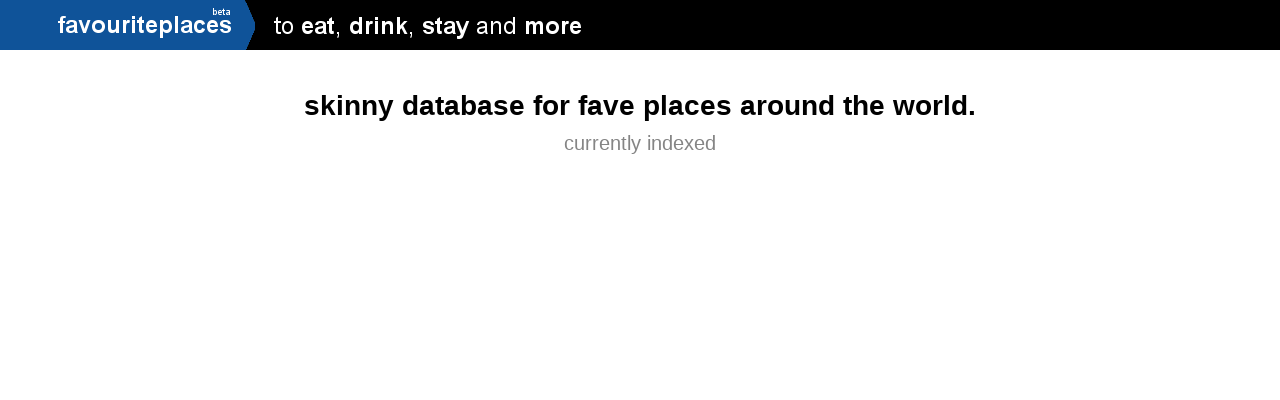

--- FILE ---
content_type: text/html; charset=UTF-8
request_url: http://favouriteplaces.de/
body_size: 1442
content:





<head>

<title>favourite places - to eat, drink, stay and more</title>
<meta name="description" content="things.">

<script type="text/javascript">

  var _gaq = _gaq || [];
  _gaq.push(['_setAccount', 'UA-30152959-1']);
  _gaq.push(['_trackPageview']);

  (function() {
    var ga = document.createElement('script'); ga.type = 'text/javascript'; ga.async = true;
    ga.src = ('https:' == document.location.protocol ? 'https://ssl' : 'http://www') + '.google-analytics.com/ga.js';
    var s = document.getElementsByTagName('script')[0]; s.parentNode.insertBefore(ga, s);
  })();

</script>

<meta name="robots" content="index, follow" />
<link rel="stylesheet" href="css/main.css?date=1769353454" type="text/css" />

<script type="text/javascript" src="http://ajax.googleapis.com/ajax/libs/jquery/1.4.2/jquery.min.js"></script>
	<script type="text/javascript" src="http://ajax.googleapis.com/ajax/libs/jquery/1.4/jquery.min.js"></script>
	<script type="text/javascript" src="js/jquery.fancybox-1.3.4/jquery-1.4.3.min.js"></script>
	<script type="text/javascript" src="js/jquery.fancybox-1.3.4/fancybox/jquery.mousewheel-3.0.4.pack.js"></script>

	<script type="text/javascript" src="js/jquery.fancybox-1.3.4//fancybox/jquery.fancybox-1.3.4.pack.js"></script>
	<link rel="stylesheet" type="text/css" href="js/jquery.fancybox-1.3.4//fancybox/jquery.fancybox-1.3.4.css" media="screen" />

<script type="text/javascript" charset="utf-8">

function validateFormFields() {

 document.getElementById("country_short_name_ctl").disabled = (document.getElementById("category_ctl").value == "*");
 document.getElementById("administrative_area_level_1_ctl").disabled = (document.getElementById("country_short_name_ctl").value == "*") || (document.getElementById("country_short_name_ctl").disabled);
 document.getElementById("locality_ctl").disabled = (document.getElementById("country_short_name_ctl").value == "*") || (document.getElementById("country_short_name_ctl").disabled) || (document.getElementById("administrative_area_level_1_ctl").disabled) || (document.getElementById("administrative_area_level_1_ctl").value == "*") ;
 document.getElementById("sublocality_ctl").disabled = document.getElementById("locality_ctl").disabled;
 document.getElementById("search_ctl").disabled = document.getElementById("locality_ctl").disabled;
}



$(function(){


  $("select#category_ctl").change(function(){
   validateFormFields();
  })

  $("select#country_short_name_ctl").change(function(){
		
    if($("select#country_short_name_ctl").value != "*") 
    $.getJSON("ajax.php",{country_short_name: $(this).val(), ajax: 'true'}, function(j){
      var options = '';
	 
      for (var i = 0; i < j.length; i++) {
        options += '<option value="' + j[i].optionValue + '">' + j[i].optionDisplay + '</option>';
      }
      $("select#administrative_area_level_1_ctl").html(options);
      $("select#administrative_area_level_1_ctl").change();
    }) 

   validateFormFields();
   document.getElementById("administrative_area_level_1_ctl").selectedindex = 0;
   document.getElementById("locality_ctl").selectedindex = 0;
   document.getElementById("sublocality_ctl").selectedindex = 0;
 

  })

  $("select#administrative_area_level_1_ctl").change(function(){
    if($("select#administrative_area_level_1_ctl").value != "*") 
    $.getJSON("ajax.php",{administrative_area_level_1: $(this).val(), ajax: 'true'}, function(j){
      var options = '';
      for (var i = 0; i < j.length; i++) {
        options += '<option value="' + j[i].optionValue + '">' + j[i].optionDisplay + '</option>';
      }
      $("select#locality_ctl").html(options);
      $("select#locality_ctl").change(); 
      	
    })
    validateFormFields();
   document.getElementById("locality_ctl").selectedindex = 0;
   document.getElementById("sublocality_ctl").selectedindex = 0;

  })

  $("select#locality_ctl").change(function(){
    $.getJSON("ajax.php",{locality: $(this).val(), ajax: 'true'}, function(j){
      var options = '';
      for (var i = 0; i < j.length; i++) {
        options += '<option value="' + j[i].optionValue + '">' + j[i].optionDisplay + '</option>';
      }
      $("select#sublocality_ctl").html(options);
      $("select#sublocality_ctl").change();
    })
    validateFormFields();
   document.getElementById("sublocality_ctl").selectedindex = 0;

  })

})





	
		$(document).ready(function() {

			$("a#openfancybox").fancybox();

     			$("a#openfancyboxonload").fancybox();

			// open shared places
 					});






</script>

</head>


<body>


<div id="container_top">
<a class="myfavouriteplaceslogo" href="/" title="favouriteplaces"></a>
</div>

          <div align="center"><h1 class="link text-42px">skinny database for fave places around the world.</h1>
          <h2>currently indexed


--- FILE ---
content_type: text/css
request_url: http://favouriteplaces.de/css/main.css?date=1769353454
body_size: 5921
content:


body, table {
	font-family: Verdana, Arial, Helvetica, sans-serif;
	font-size: 12px;
	color: #000000;
        leftmargin: 0;
	topmargin: 0;
	margin: 0;
	padding: 0;
        background: #FFFFFF;
        text-align:left;

}


a
{
	color: #000000;
	text-decoration: underline;
	cursor: pointer;
}

a:hover
{
	color: #000000;
	text-decoration: underline;
	cursor: pointer;
}

a:visited
{
	color: #000000;
	text-decoration: underline;
	cursor: pointer;
}

input, textarea, select {
   border: 1px solid #555;
   padding: 0.5em;
   font-size: 12px;
   line-height: 1.2em;
   width: 157px;
   background: #fff;
   background: -webkit-gradient(linear, left top, left bottom, from(#fff), to(#ccc));
   -webkit-appearance: none;
   -webkit-box-shadow: 1px 1px 1px #fff;
   -webkit-border-radius: 0.5em;
 }

input[type=checkbox],
 input[type=radio] {
   display: inline-block;
   font-size: 15px;
   line-height: 1em;
   margin: 0 0.25em 0 0;
   padding: 0;
   width: 1.25em;
   height: 1.25em;
   -webkit-border-radius: 0.25em;
   vertical-align: text-top;
 }

 input[type=radio] {
    -webkit-border-radius: 2em; /* Make radios round */
  }

input[type=checkbox]:checked {
   background: url("data:image/png,%89PNG[...]") no-repeat center center;
   -webkit-background-size: 28px 28px; /* shrink high resolution background */
 }

.myfavouriteplaceslogo { 
	position:absolute;
	top:0px; 
	left:0px;
	width:612px;
	height:50px;
	background-image:url(/images/container_logo.png);
	background-position:top left;
	background-repeat:no-repeat; 
}


#container_top { 
	width:100%;
        background:#000000;
	height:50px;
	line-height:1px;
	font-size:1px;
	z-index:100;
	}

#container_content {
	width:980px;
	margin:0px auto;
	position:relative;
	padding:100px 0 0 0;
	}

#container_entry_list {
	width:967px;
	height:174px;
	background-image:url(../images/entry_list_bg.png);
 	background-repeat:no-repeat;
}

#container_bi {
  position:absolute;
	width:430px;
	height:3px;
	background-image:url(../images/bi.png);
 	background-repeat:repeat;
}

#footer { 
	position:relative;
        padding:0;
	width:990px; 
	margin:0 auto;
	border-top: 1px solid #808080;
	}


#location-box {
	position:relative;
	top:0px;
	left:0px;
	width:321px;
	height:272px;
	z-index:1;	
	background-image:url(../images/locatiobox_bg.png);
 	background-repeat:no-repeat;
}

#location-boximg {
	position:relative;
	top:11px;
	left:11px;
	width:300px;
	height:200px;
	z-index:1;
}



#location-boxtext {
	position:absolute;
	top:220px;
	left:12px;
	width:200px;
	height:80px;
	z-index:1;
  font-family: "myriad-pro-semi-condensed-1", "myriad-pro-semi-condensed-2", Myriad, Arial, sans-serif;
  font-weight: 700;
  -webkit-font-smoothing: antialiased;
  font-size: 14px;
  color: #212121;
  line-height: 21px;	
}


#location_entry_list-thumb {
	position:relative;
	top:20px;
	left:20px;
	width:180px;
	height:135px;
	z-index:1;
	background-color: #212121;
}


#location_entry_list-imgloc {
	position:relative;
	top:-80px;
	left:220px;
	width:13px;
	height:15px;
	z-index:1;
	background-image:url(../images/location_ballon.png);	
}

#location_entry_list-imgloctext {
	position:relative;
	top:-179px;
	left:238px;
	width:600px;
	height:14px;
	z-index:1;
  font-family: "myriad-pro-semi-condensed-1", "myriad-pro-semi-condensed-2", Myriad, Arial, sans-serif;
  font-weight: 100;
  -webkit-font-smoothing: antialiased;
  font-size: 12px;
  color: #212121;
  line-height: 21px;
}

#location_entry_list-shortdescr {
	position:relative;
	top:-160px;
	left:220px;
	width:640px;
	height:70px;
	z-index:1;
  font-family: "myriad-pro-semi-condensed-1", "myriad-pro-semi-condensed-2", Myriad, Arial, sans-serif;
  font-weight: 100;
  -webkit-font-smoothing: antialiased;
  font-size: 14px;
  color: #212121;
  line-height: 21px;
  background-color:#fff;
}




#location_entry_list-title {
	position:relative;
	top:-120px;
	left:220px;
	width:600px;
	height:80px;
	z-index:1;
  font-family: "myriad-pro-semi-condensed-1", "myriad-pro-semi-condensed-2", Myriad, Arial, sans-serif;
  font-weight: 700;
  -webkit-font-smoothing: antialiased;
  font-size: 14px;
  color: #212121;
  line-height: 21px;	
}


.textboxprogress {
	width: 120px;
	border: 1px solid #3366FF;
	border-left: 4px solid #3366FF;
}


#location-boximgloc {
	position:absolute;
	top:244px;
	left:12px;
	width:13px;
	height:15px;
	z-index:1;
	background-image:url(../images/location_ballon.png);	
}

#location-boximgarrow {
	position:absolute;
	top:234px;
	left:248px;
	width:60px;
	height:29px;
	z-index:1;
	background-image:url(../images/arrow.png);	
}

#location-entryimgarrow {
	position:relative;
	top:-185px;
	left:890px;
	width:60px;
	height:29px;
	z-index:1;
	background-image:url(../images/arrow.png);	
}

#location-boximgloctext {
	position:absolute;
	top:-3px;
	left:16px;
	width:200px;
	height:14px;
	z-index:1;
  font-family: "myriad-pro-semi-condensed-1", "myriad-pro-semi-condensed-2", Myriad, Arial, sans-serif;
  font-weight: 100;
  -webkit-font-smoothing: antialiased;
  font-size: 12px;
  color: #212121;
  line-height: 21px;
}

#place-mainimg {
	position:absolute;
	top:10px;
	left:10px;
	width:300px;
	height:225px;
	z-index:1;	
	background-color: #212121;
}


h1 {
  font-family: "myriad-pro-semi-condensed-1", "myriad-pro-semi-condensed-2", Myriad, Arial, sans-serif;
  font-weight: 800;
  -webkit-font-smoothing: antialiased;
  font-size: 28px;
  margin: 40px 0 10px;
}

h2 {
  font-size: 20px;
  color: #858585;
  margin-top: 0px;
  font-family: "myriad-pro-1", "myriad-pro-2", Myriad, Arial, sans-serif;
  font-weight: 400;
  -webkit-font-smoothing: antialiased;
}



